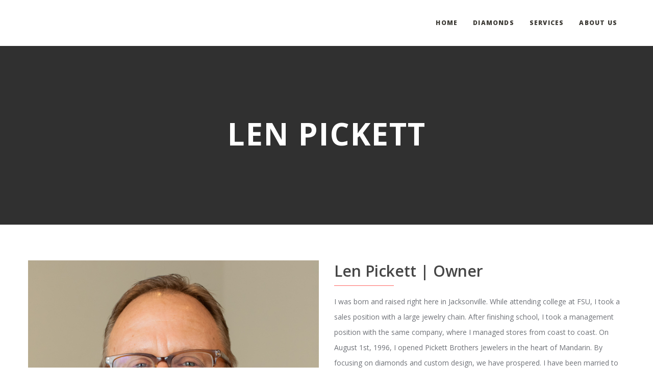

--- FILE ---
content_type: text/css
request_url: https://www.pickettbrothersjewelers.com/wp-content/themes/osmosis/css/woocommerce.css?ver=4.1.1
body_size: 12251
content:
.clear{clear:both}

.nobr{white-space:nowrap}

@font-face{font-family:'star';src:url('../fonts/star.eot');src:url('../fonts/star.eot?#iefix') format('embedded-opentype'), url('../fonts/star.woff') format('woff'), url('../fonts/star.ttf') format('truetype'), url('../fonts/star.svg#star') format('svg');font-weight:normal;font-style:normal}@font-face{font-family:'WooCommerce';src:url('../fonts/WooCommerce.eot');src:url('../fonts/WooCommerce.eot?#iefix') format('embedded-opentype'), url('../fonts/WooCommerce.woff') format('woff'), url('../fonts/WooCommerce.ttf') format('truetype'), url('../fonts/WooCommerce.svg#WooCommerce') format('svg');font-weight:normal;font-style:normal}



p.demo_store{position:fixed;top:0;left:0;right:0;margin:0;width:100%;font-size:1em;padding:.5em 0;text-align:center;background:#ad74a2;background:-webkit-gradient(linear,left top,left bottom,from(#ad74a2),to(#96588a));background:-webkit-linear-gradient(#ad74a2,#96588a);background:-moz-linear-gradient(center top,#ad74a2 0%,#96588a 100%);background:-moz-gradient(center top,#ad74a2 0%,#96588a 100%);border:1px solid #96588a;color:#ffffff;z-index:99998;box-shadow:inset 0 0 0 3px rgba(255,255,255,0.2);-webkit-box-shadow:inset 0 0 0 3px rgba(255,255,255,0.2)}

.admin-bar p.demo_store{top:28px}

.wc-forward:after,
.wc-forward a:after {

}

.wc-backward:before,
.wc-backward a:before {

}

.woocommerce .woocommerce-message,
.woocommerce .woocommerce-error,
.woocommerce .woocommerce-info,
.woocommerce-page .woocommerce-message,
.woocommerce-page .woocommerce-error,
.woocommerce-page .woocommerce-info{
	padding: 20px 40px 20px 60px;
	border: 1px solid;
	display: inline-block;
	width: 100%;
	margin-bottom: 30px;
	position: relative;
}

.woocommerce .woocommerce-message:before,
.woocommerce .woocommerce-message:after,
.woocommerce .woocommerce-error:before,
.woocommerce .woocommerce-error:after,
.woocommerce .woocommerce-info:before,
.woocommerce .woocommerce-info:after,
.woocommerce-page .woocommerce-message:before,
.woocommerce-page .woocommerce-message:after,
.woocommerce-page .woocommerce-error:before,
.woocommerce-page .woocommerce-error:after,
.woocommerce-page .woocommerce-info:before,
.woocommerce-page .woocommerce-info:after{
	content: " ";
}

.woocommerce .woocommerce-message:after,
.woocommerce .woocommerce-error:after,
.woocommerce .woocommerce-info:after,
.woocommerce-page .woocommerce-message:after,
.woocommerce-page .woocommerce-error:after,
.woocommerce-page .woocommerce-info:after{clear:both}

.woocommerce .woocommerce-message:before,
.woocommerce .woocommerce-error:before,
.woocommerce .woocommerce-info:before,
.woocommerce-page .woocommerce-message:before,
.woocommerce-page .woocommerce-error:before,
.woocommerce-page .woocommerce-info:before {
	position: absolute;
	top: 50%;
	left: 20px;
	font-size: 1.5em;
	-webkit-transform: translate(0, -50%);
	transform: translate(0, -50%);
}

.woocommerce .woocommerce-message .button,
.woocommerce .woocommerce-error .button,
.woocommerce .woocommerce-info .button,
.woocommerce-page .woocommerce-message .button,
.woocommerce-page .woocommerce-error .button,
.woocommerce-page .woocommerce-info .button {
	float:right;
	background-color: #000000 !important;
	border-color: #000000;
	color: #fff;
}

.woocommerce .woocommerce-message .button:hover,
.woocommerce .woocommerce-error .button:hover,
.woocommerce .woocommerce-info .button:hover,
.woocommerce-page .woocommerce-message .button:hover,
.woocommerce-page .woocommerce-error .button:hover,
.woocommerce-page .woocommerce-info .button:hover {
	background-color: #1a1a1a !important;
	border-color: #1a1a1a;
	color: #fff;
}

.woocommerce .woocommerce-message li,
.woocommerce .woocommerce-error li,
.woocommerce .woocommerce-info li,
.woocommerce-page .woocommerce-message li,
.woocommerce-page .woocommerce-error li,
.woocommerce-page .woocommerce-info li {
	list-style:none outside !important;
	padding-left:0 !important;
	margin-left:0 !important
}

.woocommerce .woocommerce-message,
.woocommerce-page .woocommerce-message,
.woocommerce .woocommerce-info.woocommerce-Message {
	border-color: rgba(0,0,0,0.1);
}

.woocommerce .woocommerce-message:before,
.woocommerce-page .woocommerce-message:before{
	content:"\f00c";
	font-family: FontAwesome;
	color: rgba(0,0,0,0.2);
}

.woocommerce .woocommerce-info:not(.woocommerce-Message),
.woocommerce-page .woocommerce-info:not(.woocommerce-Message) {
	background-color: #000000;
	border: none;
	color: #ffffff;
}

.woocommerce .woocommerce-info .showcoupon,
.woocommerce-page .woocommerce-info .showcoupon {
	margin-left: 10px;
}

.woocommerce .woocommerce-info:before,
.woocommerce-page .woocommerce-info:before{
	content:"\f129";
	font-family: FontAwesome;
}

.woocommerce .woocommerce-error,
.woocommerce-page .woocommerce-error{
	background-color: #FAB9B6;
	color: #B63A35;
	margin-left: 0;
}

.woocommerce .woocommerce-error:before,
.woocommerce-page .woocommerce-error:before{
	content:"\f00d";
	font-family: FontAwesome;
}

.woocommerce small.note,
.woocommerce-page small.note{display:block;color:#777777;font-size:11px;line-height:21px;margin-top:10px}

.woocommerce .woocommerce-breadcrumb,
.woocommerce-page .woocommerce-breadcrumb{*zoom:1;margin:0 0 1em;padding:0;font-size:0.92em;color:#777777}

.woocommerce .woocommerce-breadcrumb:before,
.woocommerce .woocommerce-breadcrumb:after,
.woocommerce-page .woocommerce-breadcrumb:before,
.woocommerce-page .woocommerce-breadcrumb:after{content:" ";display:table}

.woocommerce .woocommerce-breadcrumb:after,
.woocommerce-page .woocommerce-breadcrumb:after{clear:both}

.woocommerce .woocommerce-breadcrumb a,
.woocommerce-page .woocommerce-breadcrumb a{color:#777777}

.woocommerce div.product,
.woocommerce #content div.product,
.woocommerce-page div.product,
.woocommerce-page #content div.product{margin-bottom:0;position:relative}

.single-product #grve-main-content,
.tax-product_tag #grve-main-content,
.tax-product_cat #grve-main-content {
	padding-top: 70px;
}
.single-product #grve-main-content.grve-default-title,
.tax-product_tag #grve-main-content.grve-default-title,
.tax-product_cat #grve-main-content.grve-default-title,
.single-product #grve-main-content.grve-simple-style-no-padding,
.tax-product_tag #grve-main-content.grve-simple-style-no-padding,
.tax-product_cat #grve-main-content.grve-simple-style-no-padding {
	padding-top: 0px;
}
.single-product #grve-main-content.grve-default-title .product_title {
	display: none;
}
.single-product #grve-main-content.grve-default-title .product p.price{
	margin-top: 0px;
}

.woocommerce div.product .product_title,
.woocommerce #content div.product .product_title,
.woocommerce-page div.product .product_title,
.woocommerce-page #content div.product .product_title{clear:none;margin-top:0;padding:0}

.woocommerce div.product span.price,
.woocommerce div.product p.price,
.woocommerce #content div.product span.price,
.woocommerce #content div.product p.price,
.woocommerce-page div.product span.price,
.woocommerce-page div.product p.price,
.woocommerce-page #content div.product span.price,
.woocommerce-page #content div.product p.price {

}

.woocommerce-page .product p.price {
	margin-top: 1.278em;
	margin-bottom: 1.278em;
}

.woocommerce-page .single_variation {
	margin-bottom: 1.278em;
}

.woocommerce div.product span.price ins,
.woocommerce div.product p.price ins,
.woocommerce #content div.product span.price ins,
.woocommerce #content div.product p.price ins,
.woocommerce-page div.product span.price ins,
.woocommerce-page div.product p.price ins,
.woocommerce-page #content div.product span.price ins,
.woocommerce-page #content div.product p.price ins {
	background: inherit;
	text-decoration: none;
}

.woocommerce div.product span.price del,
.woocommerce div.product p.price del,
.woocommerce #content div.product span.price del,
.woocommerce #content div.product p.price del,
.woocommerce-page div.product span.price del,
.woocommerce-page div.product p.price del,
.woocommerce-page #content div.product span.price del,
.woocommerce-page #content div.product p.price del {
	font-size: 0.67em;
	opacity: 0.6;
}

.woocommerce div.product p.stock,
.woocommerce #content div.product p.stock,
.woocommerce-page div.product p.stock,
.woocommerce-page #content div.product p.stock{font-size:0.92em}

.woocommerce div.product .stock,
.woocommerce #content div.product .stock,
.woocommerce-page div.product .stock,
.woocommerce-page #content div.product .stock{color:#85ad74}

.woocommerce div.product .out-of-stock,
.woocommerce #content div.product .out-of-stock,
.woocommerce-page div.product .out-of-stock,
.woocommerce-page #content div.product .out-of-stock{color:red}

.woocommerce div.product div.images,
.woocommerce #content div.product div.images,
.woocommerce-page div.product div.images,
.woocommerce-page #content div.product div.images{margin-bottom:2em}

.woocommerce div.product div.images img,
.woocommerce #content div.product div.images img,
.woocommerce-page div.product div.images img,
.woocommerce-page #content div.product div.images img{
	display:block;
 	width:100%;
	height:auto;
	-webkit-transition:all ease-in-out .2s;
	-moz-transition:all ease-in-out .2s;
	-o-transition:all ease-in-out .2s;
	transition:all ease-in-out .2s;
}

.woocommerce div.product div.images div.thumbnails,
.woocommerce #content div.product div.images div.thumbnails,
.woocommerce-page div.product div.images div.thumbnails,
.woocommerce-page #content div.product div.images div.thumbnails{

}

.woocommerce div.product div.summary,
.woocommerce #content div.product div.summary,
.woocommerce-page div.product div.summary,
.woocommerce-page #content div.product div.summary{margin-bottom:2em}

.woocommerce div.product div.social,
.woocommerce #content div.product div.social,
.woocommerce-page div.product div.social,
.woocommerce-page #content div.product div.social{text-align:right;margin:0 0 1em}

.woocommerce div.product div.social span,
.woocommerce #content div.product div.social span,
.woocommerce-page div.product div.social span,
.woocommerce-page #content div.product div.social span{
	margin:0 0 0 2px;
}

.woocommerce div.product div.social span span,
.woocommerce #content div.product div.social span span,
.woocommerce-page div.product div.social span span,
.woocommerce-page #content div.product div.social span span{margin:0}

.woocommerce div.product div.social span .stButton .chicklets,
.woocommerce #content div.product div.social span .stButton .chicklets,
.woocommerce-page div.product div.social span .stButton .chicklets,
.woocommerce-page #content div.product div.social span .stButton .chicklets{padding-left:16px;width:0}

.woocommerce div.product div.social iframe,
.woocommerce #content div.product div.social iframe,
.woocommerce-page div.product div.social iframe,
.woocommerce-page #content div.product div.social iframe{float:left;margin-top:3px}

.woocommerce div.product .woocommerce-tabs ul.tabs,
.woocommerce #content div.product .woocommerce-tabs ul.tabs,
.woocommerce-page div.product .woocommerce-tabs ul.tabs,
.woocommerce-page #content div.product .woocommerce-tabs ul.tabs{
	list-style:none;
	margin: 60px 0 0 0;
	padding: 20px 0;
	overflow:hidden;
	display: inline-block;
	width: 100%;
	text-align: center;
	border-top: 1px solid;
}

.woocommerce #content div.product .woocommerce-tabs,
.woocommerce div.product .woocommerce-tabs,
.woocommerce-page #content div.product .woocommerce-tabs,
.woocommerce-page div.product .woocommerce-tabs {
	border-bottom: 1px solid;
	padding-bottom: 60px;
}

.woocommerce div.product .woocommerce-tabs ul.tabs li,
.woocommerce #content div.product .woocommerce-tabs ul.tabs li,
.woocommerce-page div.product .woocommerce-tabs ul.tabs li,
.woocommerce-page #content div.product .woocommerce-tabs ul.tabs li{
	cursor: pointer;
	display: inline-block;
	margin-right: 1px;
	transition: all 0.2s linear;
	-webkit-transition: all 0.2s linear;
	-o-transition: all 0.2s linear;
	-moz-transition: all 0.2s linear;
	-webkit-user-select: none;
	-khtml-user-select: none;
	-moz-user-select: -moz-none;
	-o-user-select: none;
	user-select: none;
}

.woocommerce div.product .woocommerce-tabs ul.tabs li a,
.woocommerce #content div.product .woocommerce-tabs ul.tabs li a,
.woocommerce-page div.product .woocommerce-tabs ul.tabs li a,
.woocommerce-page #content div.product .woocommerce-tabs ul.tabs li a {
	display:inline-block;
	padding: 0 10px;
	text-transform: uppercase !important;
	text-decoration:none;
	line-height: 3.500em;
}

.woocommerce div.product .woocommerce-tabs ul.tabs li a:hover,
.woocommerce #content div.product .woocommerce-tabs ul.tabs li a:hover,
.woocommerce-page div.product .woocommerce-tabs ul.tabs li a:hover,
.woocommerce-page #content div.product .woocommerce-tabs ul.tabs li a:hover{
	text-decoration:none;
}

.woocommerce div.product .woocommerce-tabs ul.tabs li.active,
.woocommerce #content div.product .woocommerce-tabs ul.tabs li.active,
.woocommerce-page div.product .woocommerce-tabs ul.tabs li.active,
.woocommerce-page #content div.product .woocommerce-tabs ul.tabs li.active{

}

.woocommerce div.product .woocommerce-tabs ul.tabs li.active a,
.woocommerce #content div.product .woocommerce-tabs ul.tabs li.active a,
.woocommerce-page div.product .woocommerce-tabs ul.tabs li.active a,
.woocommerce-page #content div.product .woocommerce-tabs ul.tabs li.active a {
/*	color: #ffffff !important;*/
}

.woocommerce div.product .woocommerce-tabs ul.tabs li.active:before,
.woocommerce #content div.product .woocommerce-tabs ul.tabs li.active:before,
.woocommerce-page div.product .woocommerce-tabs ul.tabs li.active:before,
.woocommerce-page #content div.product .woocommerce-tabs ul.tabs li.active:before{box-shadow:2px 2px 0 #ffffff}

.woocommerce div.product .woocommerce-tabs ul.tabs li.active:after,
.woocommerce #content div.product .woocommerce-tabs ul.tabs li.active:after,
.woocommerce-page div.product .woocommerce-tabs ul.tabs li.active:after,
.woocommerce-page #content div.product .woocommerce-tabs ul.tabs li.active:after{box-shadow:-2px 2px 0 #ffffff}

.woocommerce div.product .woocommerce-tabs ul.tabs li:before,
.woocommerce div.product .woocommerce-tabs ul.tabs li:after,
.woocommerce #content div.product .woocommerce-tabs ul.tabs li:before,
.woocommerce #content div.product .woocommerce-tabs ul.tabs li:after,
.woocommerce-page div.product .woocommerce-tabs ul.tabs li:before,
.woocommerce-page div.product .woocommerce-tabs ul.tabs li:after,
.woocommerce-page #content div.product .woocommerce-tabs ul.tabs li:before,
.woocommerce-page #content div.product .woocommerce-tabs ul.tabs li:after{

}

.woocommerce div.product .woocommerce-tabs ul.tabs li:before,
.woocommerce #content div.product .woocommerce-tabs ul.tabs li:before,
.woocommerce-page div.product .woocommerce-tabs ul.tabs li:before,
.woocommerce-page #content div.product .woocommerce-tabs ul.tabs li:before{

}

.woocommerce div.product .woocommerce-tabs ul.tabs li:after,
.woocommerce #content div.product .woocommerce-tabs ul.tabs li:after,
.woocommerce-page div.product .woocommerce-tabs ul.tabs li:after,
.woocommerce-page #content div.product .woocommerce-tabs ul.tabs li:after{right:-6px;-webkit-border-bottom-left-radius:4px;-moz-border-bottom-left-radius:4px;border-bottom-left-radius:4px;border-width:0 0 1px 1px;box-shadow:-2px 2px 0 #dfdbdf}

.woocommerce div.product .woocommerce-tabs ul.tabs:before,
.woocommerce #content div.product .woocommerce-tabs ul.tabs:before,
.woocommerce-page div.product .woocommerce-tabs ul.tabs:before,
.woocommerce-page #content div.product .woocommerce-tabs ul.tabs:before{

}

.woocommerce div.product .woocommerce-tabs .panel,
.woocommerce #content div.product .woocommerce-tabs .panel,
.woocommerce-page div.product .woocommerce-tabs .panel,
.woocommerce-page #content div.product .woocommerce-tabs .panel{
	margin:0 0 2em;
	padding: 0 15%;
}

.woocommerce div.product .woocommerce-tabs .panel#tab-description ,
.woocommerce #content div.product .woocommerce-tabs .panel#tab-description ,
.woocommerce-page div.product .woocommerce-tabs .pane#tab-description ,
.woocommerce-page #content div.product .woocommerce-tabs .panel#tab-description {
	margin:0 0 2em;
	padding: 0;
}

.woocommerce div.product p.cart,
.woocommerce #content div.product p.cart,
.woocommerce-page div.product p.cart,
.woocommerce-page #content div.product p.cart{margin-bottom:2em;*zoom:1}

.woocommerce div.product p.cart:before,
.woocommerce div.product p.cart:after,
.woocommerce #content div.product p.cart:before,
.woocommerce #content div.product p.cart:after,
.woocommerce-page div.product p.cart:before,
.woocommerce-page div.product p.cart:after,
.woocommerce-page #content div.product p.cart:before,
.woocommerce-page #content div.product p.cart:after{content:" ";display:table}

.woocommerce div.product p.cart:after,
.woocommerce #content div.product p.cart:after,
.woocommerce-page div.product p.cart:after,
.woocommerce-page #content div.product p.cart:after{clear:both}

.woocommerce div.product form.cart,
.woocommerce #content div.product form.cart,
.woocommerce-page div.product form.cart,
.woocommerce-page #content div.product form.cart{
	margin-bottom:38px;
	*zoom:1;
}

.woocommerce div.product form.cart:before,
.woocommerce div.product form.cart:after,
.woocommerce #content div.product form.cart:before,
.woocommerce #content div.product form.cart:after,
.woocommerce-page div.product form.cart:before,
.woocommerce-page div.product form.cart:after,
.woocommerce-page #content div.product form.cart:before,
.woocommerce-page #content div.product form.cart:after{content:" ";display:table}

.woocommerce div.product form.cart:after,
.woocommerce #content div.product form.cart:after,
.woocommerce-page div.product form.cart:after,
.woocommerce-page #content div.product form.cart:after{clear:both}

.woocommerce div.product form.cart div.quantity,
.woocommerce #content div.product form.cart div.quantity,
.woocommerce-page div.product form.cart div.quantity,
.woocommerce-page #content div.product form.cart div.quantity{float:left;margin:0 4px 0 0}

.woocommerce div.product form.cart table,
.woocommerce #content div.product form.cart table,
.woocommerce-page div.product form.cart table,
.woocommerce-page #content div.product form.cart table{
	border: none;
}

.woocommerce div.product form.cart table td,
.woocommerce #content div.product form.cart table td,
.woocommerce-page div.product form.cart table td,
.woocommerce-page #content div.product form.cart table td{padding-left:0}

.woocommerce div.product form.cart table div.quantity,
.woocommerce #content div.product form.cart table div.quantity,
.woocommerce-page div.product form.cart table div.quantity,
.woocommerce-page #content div.product form.cart table div.quantity{float:none;margin:0}

.woocommerce div.product form.cart table small.stock,
.woocommerce #content div.product form.cart table small.stock,
.woocommerce-page div.product form.cart table small.stock,
.woocommerce-page #content div.product form.cart table small.stock{display:block;float:none}

.woocommerce div.product form.cart .variations,
.woocommerce #content div.product form.cart .variations,
.woocommerce-page div.product form.cart .variations,
.woocommerce-page #content div.product form.cart .variations{
	margin-bottom: 30px;
}

.woocommerce div.product form.cart .variations label,
.woocommerce #content div.product form.cart .variations label,
.woocommerce-page div.product form.cart .variations label,
.woocommerce-page #content div.product form.cart .variations label{

}

.woocommerce div.product form.cart .variations select,
.woocommerce #content div.product form.cart .variations select,
.woocommerce-page div.product form.cart .variations select,
.woocommerce-page #content div.product form.cart .variations select {
	width: 50%;
	float: left;
}

.woocommerce div.product form.cart .variations .reset_variations,
.woocommerce #content div.product form.cart .variations .reset_variations,
.woocommerce-page div.product form.cart .variations .reset_variations,
.woocommerce-page #content div.product form.cart .variations .reset_variations {
	float: left;
	line-height: 37px;
	padding-left: 20px;
}

.woocommerce div.product form.cart .variations td.label,
.woocommerce #content div.product form.cart .variations td.label,
.woocommerce-page div.product form.cart .variations td.label,
.woocommerce-page #content div.product form.cart .variations td.label{
	padding-right: 20px;
	text-align: left;
}

.woocommerce div.product form.cart .variations td,
.woocommerce #content div.product form.cart .variations td,
.woocommerce-page div.product form.cart .variations td,
.woocommerce-page #content div.product form.cart .variations td {
	vertical-align: middle;
	border: none;
}

.woocommerce div.product form.cart .variations tr,
.woocommerce #content div.product form.cart .variations tr,
.woocommerce-page div.product form.cart .variations tr,
.woocommerce-page #content div.product form.cart .variations tr {
	border: none;
}

.woocommerce div.product form.cart .button,
.woocommerce #content div.product form.cart .button,
.woocommerce-page div.product form.cart .button,
.woocommerce-page #content div.product form.cart .button{vertical-align:middle;float:left}

.woocommerce div.product form.cart .group_table td.label,
.woocommerce #content div.product form.cart .group_table td.label,
.woocommerce-page div.product form.cart .group_table td.label,
.woocommerce-page #content div.product form.cart .group_table td.label{padding-right:1em;padding-left:1em}

.woocommerce div.product form.cart .group_table td,
.woocommerce #content div.product form.cart .group_table td,
.woocommerce-page div.product form.cart .group_table td,
.woocommerce-page #content div.product form.cart .group_table td{vertical-align:top;padding-bottom:.5em}

.woocommerce span.onsale,
.woocommerce-page span.onsale {
	left: 0px;
	position:absolute;
	text-align:center;
	padding: 0 15px;
}

.woocommerce .products ul,
.woocommerce ul.products,
.woocommerce-page .products ul,
.woocommerce-page ul.products {
	margin: 0 -15px;
	padding: 0;
	list-style: none outside;
	clear: both;
	*zoom: 1;
}

.woocommerce .products ul:before,
.woocommerce .products ul:after,
.woocommerce ul.products:before,
.woocommerce ul.products:after,
.woocommerce-page .products ul:before,
.woocommerce-page .products ul:after,
.woocommerce-page ul.products:before,
.woocommerce-page ul.products:after{content:" ";display:table}

.woocommerce .products ul:after,
.woocommerce ul.products:after,
.woocommerce-page .products ul:after,
.woocommerce-page ul.products:after{clear:both}

.woocommerce .products ul li,
.woocommerce ul.products li,
.woocommerce-page .products ul li,
.woocommerce-page ul.products li{list-style:none outside}

.woocommerce ul.products li.product .onsale,
.woocommerce-page ul.products li.product .onsale{
	top: 0;
	left: 50%;
	z-index: 3;
	-webkit-transform: translate(-50%, 0);
	transform: translate(-50%, 0);
}

.woocommerce ul.products li.product h3,
.woocommerce-page ul.products li.product h3{padding:.5em 0;margin:0;font-size:1em}

.woocommerce ul.products li.product a,
.woocommerce-page ul.products li.product a{
	text-decoration:none;
	display: block;
}

.woocommerce ul.products li.product a img,
.woocommerce-page ul.products li.product a img{
	width: 100%;
	height: auto;
	display: block;
	-webkit-transition: all ease-in-out .2s;
	-moz-transition: all ease-in-out .2s;
	-o-transition: all ease-in-out .2s;
	transition: all ease-in-out .2s;
}

.woocommerce ul.products li.product .grve-product-item.hover a img,
.woocommerce-page ul.products li.product .grve-product-item.hover a img:hover {
	opacity: 0.6;
}


.woocommerce ul.products li.product a:hover img,
.woocommerce-page ul.products li.product a:hover img{

}

.woocommerce ul.products li.product strong,
.woocommerce-page ul.products li.product strong{display:block}

.woocommerce ul.products li.product .price,
.woocommerce-page ul.products li.product .price {
	display: block;
	margin-top: -3px;
}

.woocommerce ul.products li.product .price del,
.woocommerce-page ul.products li.product .price del{
	opacity: 0.6;
}

.woocommerce ul.products li.product .price ins,
.woocommerce-page ul.products li.product .price ins {
	background: none;
	text-decoration: none;
}

.woocommerce ul.products li.product .price .from,
.woocommerce-page ul.products li.product .price .from{font-size:inherit;margin:-2px 0 0 0;text-transform:uppercase;color:rgba(145,145,145,0.5)}

.woocommerce .woocommerce-result-count,
.woocommerce-page .woocommerce-result-count {
	margin: 0px 0 40px 0;
	line-height: 49px;
}

.woocommerce .woocommerce-ordering,
.woocommerce-page .woocommerce-ordering {
	margin: 0px 0 40px 0;
}

.woocommerce .woocommerce-ordering select,
.woocommerce-page .woocommerce-ordering select{vertical-align:top}


.woocommerce nav.woocommerce-pagination ul,
.woocommerce #content nav.woocommerce-pagination ul,
.woocommerce-page nav.woocommerce-pagination ul,
.woocommerce-page #content nav.woocommerce-pagination ul {
	display:inline-block;
	white-space:nowrap;
	padding:0;
	clear:both;
	border-right:0;
	margin:1px;
}

.woocommerce nav.woocommerce-pagination ul li:after,
.woocommerce #content nav.woocommerce-pagination ul li:after,
.woocommerce-page nav.woocommerce-pagination ul li:after,
.woocommerce-page #content nav.woocommerce-pagination ul li:after {
	content: '';
	margin: 0 26px;
	border-right: 1px solid;
	opacity: 0.4;
}

.woocommerce nav.woocommerce-pagination ul li:last-child:after,
.woocommerce #content nav.woocommerce-pagination ul li:last-child:after,
.woocommerce-page nav.woocommerce-pagination ul li:last-child:after,
.woocommerce-page #content nav.woocommerce-pagination ul li:last-child:after {
	display: none;
}

.woocommerce nav.woocommerce-pagination ul li a,
.woocommerce nav.woocommerce-pagination ul li span,
.woocommerce #content nav.woocommerce-pagination ul li a,
.woocommerce #content nav.woocommerce-pagination ul li span,
.woocommerce-page nav.woocommerce-pagination ul li a,
.woocommerce-page nav.woocommerce-pagination ul li span,
.woocommerce-page #content nav.woocommerce-pagination ul li a,
.woocommerce-page #content nav.woocommerce-pagination ul li span {

}

.woocommerce nav.woocommerce-pagination ul li span.current,
.woocommerce nav.woocommerce-pagination ul li a:hover,
.woocommerce nav.woocommerce-pagination ul li a:focus,
.woocommerce #content nav.woocommerce-pagination ul li span.current,
.woocommerce #content nav.woocommerce-pagination ul li a:hover,
.woocommerce #content nav.woocommerce-pagination ul li a:focus,
.woocommerce-page nav.woocommerce-pagination ul li span.current,
.woocommerce-page nav.woocommerce-pagination ul li a:hover,
.woocommerce-page nav.woocommerce-pagination ul li a:focus,
.woocommerce-page #content nav.woocommerce-pagination ul li span.current,
.woocommerce-page #content nav.woocommerce-pagination ul li a:hover,
.woocommerce-page #content nav.woocommerce-pagination ul li a:focus {

}

.woocommerce a.button,
.woocommerce button.button,
.woocommerce input.button,
.woocommerce #respond input#submit,
.woocommerce #content input.button,
.woocommerce-page a.button,
.woocommerce-page button.button,
.woocommerce-page input.button,
.woocommerce-page #respond input#submit,
.woocommerce-page #content input.button,
#grve-shop-modal a.button {
	padding: 0 1.692em !important;
	margin: 0px;
	display: inline-block;
	border: none;
	cursor: pointer;
	text-transform: uppercase;
	letter-spacing: 0.300em;
	line-height: 32px;
	-webkit-transition: all 0.2s ease;
	-moz-transition: all 0.2s ease;
	-o-transition: all 0.2s ease;
	-ms-transition: all 0.2s ease;
	transition: all 0.2s ease;
}

.woocommerce a.button.loading,
.woocommerce button.button.loading,
.woocommerce input.button.loading,
.woocommerce #respond input#submit.loading,
.woocommerce #content input.button.loading,
.woocommerce-page a.button.loading,
.woocommerce-page button.button.loading,
.woocommerce-page input.button.loading,
.woocommerce-page #respond input#submit.loading,
.woocommerce-page #content input.button.loading{
	color:#777777;
	border:1px solid #f7f6f7;
}

.woocommerce a.button.loading:before,
.woocommerce button.button.loading:before,
.woocommerce input.button.loading:before,
.woocommerce #respond input#submit.loading:before,
.woocommerce #content input.button.loading:before,
.woocommerce-page a.button.loading:before,
.woocommerce-page button.button.loading:before,
.woocommerce-page input.button.loading:before,
.woocommerce-page #respond input#submit.loading:before,
.woocommerce-page #content input.button.loading:before{
	content:"";
	position:absolute;
	top:0;
	right:0;
	left:0;
	bottom:0;
	background:url(../images/ajax-loader.gif) center no-repeat rgba(255,255,255,0.65);
}

.woocommerce a.button.added:before,
.woocommerce button.button.added:before,
.woocommerce input.button.added:before,
.woocommerce #respond input#submit.added:before,
.woocommerce #content input.button.added:before,
.woocommerce-page a.button.added:before,
.woocommerce-page button.button.added:before,
.woocommerce-page input.button.added:before,
.woocommerce-page #respond input#submit.added:before,
.woocommerce-page #content input.button.added:before{position:absolute;height:16px;width:16px;top:0.35em;right:-26px;text-indent:0;font-family:'WooCommerce';content:"\e017";text-rendering: auto;}

.woocommerce a.button:active,
.woocommerce button.button:active,
.woocommerce input.button:active,
.woocommerce #respond input#submit:active,
.woocommerce #content input.button:active,
.woocommerce-page a.button:active,
.woocommerce-page button.button:active,
.woocommerce-page input.button:active,
.woocommerce-page #respond input#submit:active,
.woocommerce-page #content input.button:active{
	top: 1px;
}

.woocommerce a.button.alt,
.woocommerce button.button.alt,
.woocommerce input.button.alt,
.woocommerce #respond input#submit.alt,
.woocommerce #content input.button.alt,
.woocommerce-page a.button.alt,
.woocommerce-page button.button.alt,
.woocommerce-page input.button.alt,
.woocommerce-page #respond input#submit.alt,
.woocommerce-page #content input.button.alt{

}

.woocommerce a.button.alt:hover,
.woocommerce button.button.alt:hover,
.woocommerce input.button.alt:hover,
.woocommerce #respond input#submit.alt:hover,
.woocommerce #content input.button.alt:hover,
.woocommerce-page a.button.alt:hover,
.woocommerce-page button.button.alt:hover,
.woocommerce-page input.button.alt:hover,
.woocommerce-page #respond input#submit.alt:hover,
.woocommerce-page #content input.button.alt:hover{

}

.woocommerce a.button:disabled,
.woocommerce a.button.disabled,
.woocommerce button.button:disabled,
.woocommerce button.button.disabled,
.woocommerce input.button:disabled,
.woocommerce input.button.disabled,
.woocommerce #respond input#submit:disabled,
.woocommerce #respond input#submit.disabled,
.woocommerce #content input.button:disabled,
.woocommerce #content input.button.disabled,
.woocommerce-page a.button:disabled,
.woocommerce-page a.button.disabled,
.woocommerce-page button.button:disabled,
.woocommerce-page button.button.disabled,
.woocommerce-page input.button:disabled,
.woocommerce-page input.button.disabled,
.woocommerce-page #respond input#submit:disabled,
.woocommerce-page #respond input#submit.disabled,
.woocommerce-page #content input.button:disabled,
.woocommerce-page #content input.button.disabled{
	color: #aaaaaa;
	border: 1px solid #dfdbdf;
	background: #f7f6f7;
	-webkit-box-shadow: none;
	-moz-box-shadow: none;
	box-shadow: none;
	cursor: not-allowed;
}

.woocommerce a.button:disabled:active,
.woocommerce a.button.disabled:active,
.woocommerce button.button:disabled:active,
.woocommerce button.button.disabled:active,
.woocommerce input.button:disabled:active,
.woocommerce input.button.disabled:active,
.woocommerce #respond input#submit:disabled:active,
.woocommerce #respond input#submit.disabled:active,
.woocommerce #content input.button:disabled:active,
.woocommerce #content input.button.disabled:active,
.woocommerce-page a.button:disabled:active,
.woocommerce-page a.button.disabled:active,
.woocommerce-page button.button:disabled:active,
.woocommerce-page button.button.disabled:active,
.woocommerce-page input.button:disabled:active,
.woocommerce-page input.button.disabled:active,
.woocommerce-page #respond input#submit:disabled:active,
.woocommerce-page #respond input#submit.disabled:active,
.woocommerce-page #content input.button:disabled:active,
.woocommerce-page #content input.button.disabled:active{
	top: 0;
}

.woocommerce .cart .button,
.woocommerce .cart input.button,
.woocommerce-page .cart .button,
.woocommerce-page .cart input.button{
	float:none;
	padding: 0 1.692em !important;
	line-height: 32px;
}

.woocommerce a.added_to_cart,
.woocommerce-page a.added_to_cart{padding-top:.5em;white-space:nowrap;display:inline-block}

.woocommerce .quantity,
.woocommerce #content .quantity,
.woocommerce-page .quantity,
.woocommerce-page #content .quantity{
	position: relative;
	margin: 0 auto;
	overflow: hidden;
	zoom: 1;
	min-width: 120px;
}

.woocommerce .quantity input.qty,
.woocommerce #content .quantity input.qty,
.woocommerce-page .quantity input.qty,
.woocommerce-page #content .quantity input.qty{
	width: 40px;
	height: 32px;
	padding: 0 !important;
	text-align: center;
	border: 1px solid;
	float: left;
}

.woocommerce .product-quantity .quantity input.qty,
.woocommerce #content .product-quantity .quantity input.qty,
.woocommerce-page .product-quantity .quantity input.qty,
.woocommerce-page #content .product-quantity .quantity input.qty{
	float: none;
}

.woocommerce .quantity noindex:-o-prefocus,
.woocommerce .quantity input[type=number],
.woocommerce #content .quantity noindex:-o-prefocus,
.woocommerce #content .quantity input[type=number],
.woocommerce-page .quantity noindex:-o-prefocus,
.woocommerce-page .quantity input[type=number],
.woocommerce-page #content .quantity noindex:-o-prefocus,
.woocommerce-page #content .quantity input[type=number]{padding-right:1.2em}

.woocommerce .quantity .plus:hover,
.woocommerce .quantity .minus:hover,
.woocommerce #content .quantity .plus:hover,
.woocommerce #content .quantity .minus:hover,
.woocommerce-page .quantity .plus:hover,
.woocommerce-page .quantity .minus:hover,
.woocommerce-page #content .quantity .plus:hover,
.woocommerce-page #content .quantity .minus:hover{

}

.woocommerce .quantity .plus,
.woocommerce #content .quantity .plus,
.woocommerce-page .quantity .plus,
.woocommerce-page #content .quantity .plus{
	float: left;
}

.woocommerce .product-quantity .quantity .plus,
.woocommerce #content .product-quantity .quantity .plus,
.woocommerce-page .product-quantity .quantity .plus,
.woocommerce-page #content .product-quantity .quantity .plus{
	float: none;
}

.woocommerce .quantity .minus,
.woocommerce #content .quantity .minus,
.woocommerce-page .quantity .minus,
.woocommerce-page #content .quantity .minus{
	float: left;
}

.woocommerce .product-quantity .quantity .minus,
.woocommerce #content .product-quantity .quantity .minus,
.woocommerce-page .product-quantity .quantity .minus,
.woocommerce-page #content .product-quantity .quantity .minus{
	float: none;
}

/* Woo Buttons & Inputs
============================================================================= */
.woocommerce .quantity .qty {
    width: 50px !important;
    margin-bottom: 0 !important;
}

.woocommerce div.product form.cart div.quantity {
    float: left;
    margin: 0 30px 0 0;
	position: relative;
}

/* Quantity Buttons */
.woocommerce .quantity .grve-qty-btn {
	border: 1px solid;
	border-color: inherit;
	background-color: transparent;
	width: 32px;
	height: 32px;
	color: inherit;
	position: relative;
	display: inline-block;
	vertical-align: top;
	z-index: 3;
	cursor: pointer;
	outline: none;
	padding: 0;
	font-size: 11px !important;
	font-family: Verdana !important;
	font-weight: normal !important;
	-webkit-transition : all .3s;
	-moz-transition    : all .3s;
	-ms-transition     : all .3s;
	-o-transition      : all .3s;
	transition         : all .3s;
}
.woocommerce .quantity .grve-qty-btn.plus {
	border-left: none;
}
.woocommerce .quantity .grve-qty-btn.minus {
	border-right: none;
}

.woocommerce .coupon input#coupon_code,
.woocommerce-page .coupon input#coupon_code {
	max-width: 145px;
	height: 32px;
	float: left;
	margin-right: 10px;
	padding: 10px;
}

.woocommerce .coupon input.button,
.woocommerce-page .coupon input.button {
	float: left;
}

.woocommerce #reviews h2 small,
.woocommerce-page #reviews h2 small{float:right;color:#777777;font-size:15px;line-height:21px;margin:10px 0 0 0}

.woocommerce #reviews h2 small a,
.woocommerce-page #reviews h2 small a{text-decoration:none;color:#777777}

.woocommerce #reviews h3,
.woocommerce-page #reviews h3{margin:0}

.woocommerce #reviews #respond,
.woocommerce-page #reviews #respond{margin:0;border:0;padding:0}

.woocommerce #reviews #comment,
.woocommerce-page #reviews #comment{height:75px}

.woocommerce #reviews #comments .add_review,
.woocommerce-page #reviews #comments .add_review{*zoom:1}

.woocommerce #reviews #comments .add_review:before,
.woocommerce #reviews #comments .add_review:after,
.woocommerce-page #reviews #comments .add_review:before,
.woocommerce-page #reviews #comments .add_review:after{content:" ";display:table}

.woocommerce #reviews #comments .add_review:after,
.woocommerce-page #reviews #comments .add_review:after{clear:both}

.woocommerce #reviews #comments h2,
.woocommerce-page #reviews #comments h2{clear:none}

.woocommerce #reviews #comments ol.commentlist,
.woocommerce-page #reviews #comments ol.commentlist{*zoom:1;margin:0;width:100%;background:none;list-style:none}

.woocommerce #reviews #comments ol.commentlist:before,
.woocommerce #reviews #comments ol.commentlist:after,
.woocommerce-page #reviews #comments ol.commentlist:before,
.woocommerce-page #reviews #comments ol.commentlist:after{content:" ";display:table}

.woocommerce #reviews #comments ol.commentlist:after,
.woocommerce-page #reviews #comments ol.commentlist:after{clear:both}

.woocommerce #reviews #comments ol.commentlist li,
.woocommerce-page #reviews #comments ol.commentlist li{padding:0;margin:0 0 20px;border:0;position:relative;background:0}

.woocommerce #reviews #comments ol.commentlist li .meta,
.woocommerce-page #reviews #comments ol.commentlist li .meta{color:#777777;font-size:0.75em}

.woocommerce #reviews #comments ol.commentlist li img.avatar,
.woocommerce-page #reviews #comments ol.commentlist li img.avatar {
	float:left;position:absolute;
	top:0;left:0;
	padding:3px;
	width:32px;
	height:auto;
	background:#f7f6f7;
	border:1px solid #f0eef0;
	margin:0;
	line-height:1;
}

.woocommerce #reviews #comments ol.commentlist li .comment-text,
.woocommerce-page #reviews #comments ol.commentlist li .comment-text {
	margin: 0 0 30px 50px;
	border: 1px solid #f0eef0;
	padding: 1em 1em 0;
	*zoom: 1;
}

.woocommerce #reviews #comments ol.commentlist li .comment-text:before,
.woocommerce #reviews #comments ol.commentlist li .comment-text:after,
.woocommerce-page #reviews #comments ol.commentlist li .comment-text:before,
.woocommerce-page #reviews #comments ol.commentlist li .comment-text:after{content:" ";display:table}

.woocommerce #reviews #comments ol.commentlist li .comment-text:after,
.woocommerce-page #reviews #comments ol.commentlist li .comment-text:after{clear:both}

.woocommerce #reviews #comments ol.commentlist li .comment-text p,
.woocommerce-page #reviews #comments ol.commentlist li .comment-text p{margin:0 0 1em}

.woocommerce #reviews #comments ol.commentlist li .comment-text p.meta,
.woocommerce-page #reviews #comments ol.commentlist li .comment-text p.meta{font-size:0.83em}

.woocommerce #reviews #comments ol.commentlist ul.children,
.woocommerce-page #reviews #comments ol.commentlist ul.children{list-style:none outside;margin:20px 0 0 50px}

.woocommerce #reviews #comments ol.commentlist ul.children .star-rating,
.woocommerce-page #reviews #comments ol.commentlist ul.children .star-rating{display:none}

.woocommerce #reviews #comments ol.commentlist #respond,
.woocommerce-page #reviews #comments ol.commentlist #respond{border:1px solid #f0eef0;-webkit-border-radius:4px;border-radius:4px;padding:1em 1em 0;margin:20px 0 0 50px}

.woocommerce #reviews #comments .commentlist > li:before,
.woocommerce-page #reviews #comments .commentlist > li:before{content:""}

.woocommerce .star-rating,
.woocommerce-page .star-rating{
	float: right;
	overflow: hidden;
	position: relative;
	height: 1em;
	line-height: 1em;
	font-size: 13px;
	width: 5.4em;
	font-family: 'star';
	-webkit-transition: all 0.2s ease;
	-moz-transition: all 0.2s ease;
	-o-transition: all 0.2s ease;
	-ms-transition: all 0.2s ease;
	transition: all 0.2s ease;
}

.woocommerce .star-rating:before,
.woocommerce-page .star-rating:before {
	content: "\53\53\53\53\53";
	float: left;
	top: 0;
	left: 0;
	position: absolute;
	opacity: 0.4;
}

.woocommerce .star-rating span,
.woocommerce-page .star-rating span{
	overflow: hidden;
	float: left;
	top: 0;
	left: 0;
	position: absolute;
	padding-top: 1.5em;
}

.woocommerce .star-rating span:before,
.woocommerce-page .star-rating span:before{content:"\53\53\53\53\53";top:0;position:absolute;left:0}

.woocommerce .woocommerce-product-rating,
.woocommerce-page .woocommerce-product-rating{
	line-height:2em;
	display:block;
	font-size: 13px;
}

.woocommerce .woocommerce-review-link {
	-webkit-transition: all ease-in-out .2s;
	-moz-transition: all ease-in-out .2s;
	-o-transition: all ease-in-out .2s;
	transition: all ease-in-out .2s;
}

.woocommerce .woocommerce-product-rating .star-rating,
.woocommerce-page .woocommerce-product-rating .star-rating{margin:.5em 4px 0 0;float:left}

.woocommerce .products .star-rating,
.woocommerce-page .products .star-rating{
	display:block;
	font-size: 13px;
	float:none;
	margin: 0 auto;
}

.woocommerce .products .star-rating + .grve-add-cart {
	margin-top: 10px;
	display: block;
}

.woocommerce .hreview-aggregate .star-rating,
.woocommerce-page .hreview-aggregate .star-rating{margin:10px 0 0 0}

.woocommerce #review_form #respond,
.woocommerce-page #review_form #respond{
	*zoom: 1;
	position: static;
	margin: 0;
	width:auto;
	padding: 0 0 0;
	background:transparent none;
	border: 0;
}

.woocommerce #review_form #respond .comment-form {
	margin: 0;
}

.woocommerce #review_form #respond:before,
.woocommerce #review_form #respond:after,
.woocommerce-page #review_form #respond:before,
.woocommerce-page #review_form #respond:after{
	content: " ";
	display: table;
}

.woocommerce #review_form #respond:after,
.woocommerce-page #review_form #respond:after{
	clear: both;
}

.woocommerce #review_form #respond .comment-form-rating {
	margin: 22px 0;
}

.woocommerce #review_form #respond p,
.woocommerce-page #review_form #respond p{
	margin: 0 0 26px 0;
	font-size: 13px;
}

.woocommerce #review_form #respond .form-submit input,
.woocommerce-page #review_form #respond .form-submit input{
	left: auto;
}

.woocommerce #review_form #respond textarea,
.woocommerce-page #review_form #respond textarea{
	width: 100%;
}

.woocommerce p.stars,
.woocommerce-page p.stars{
	position: relative;
	font-size: 1em;
}

.woocommerce p.stars a,
.woocommerce-page p.stars a{
	display: inline-block;
	font-weight: 700;
	margin-right: 1em;
	text-indent: -9999px;
	position: relative;
	-webkit-transition: all 0.2s ease;
	-moz-transition: all 0.2s ease;
	-o-transition: all 0.2s ease;
	-ms-transition: all 0.2s ease;
	transition: all 0.2s ease;
}

.woocommerce p.stars a:last-child,
.woocommerce-page p.stars a:last-child{border-right:0}

.woocommerce p.stars a.star-1,
.woocommerce p.stars a.star-2,
.woocommerce p.stars a.star-3,
.woocommerce p.stars a.star-4,
.woocommerce p.stars a.star-5,
.woocommerce-page p.stars a.star-1,
.woocommerce-page p.stars a.star-2,
.woocommerce-page p.stars a.star-3,
.woocommerce-page p.stars a.star-4,
.woocommerce-page p.stars a.star-5{border-right:1px solid #ccc}

.woocommerce p.stars a.star-1:after,
.woocommerce p.stars a.star-2:after,
.woocommerce p.stars a.star-3:after,
.woocommerce p.stars a.star-4:after,
.woocommerce p.stars a.star-5:after,
.woocommerce-page p.stars a.star-1:after,
.woocommerce-page p.stars a.star-2:after,
.woocommerce-page p.stars a.star-3:after,
.woocommerce-page p.stars a.star-4:after,
.woocommerce-page p.stars a.star-5:after{font-family:"WooCommerce";text-indent:0;position:absolute;top:0;left:0;text-rendering: auto;}

.woocommerce p.stars a.star-1,
.woocommerce-page p.stars a.star-1{width:2em}

.woocommerce p.stars a.star-1:after,
.woocommerce-page p.stars a.star-1:after{content:"\e021"}

.woocommerce p.stars a.star-1:hover:after,
.woocommerce p.stars a.star-1.active:after,
.woocommerce-page p.stars a.star-1:hover:after,
.woocommerce-page p.stars a.star-1.active:after{content:"\e020"}

.woocommerce p.stars a.star-2,
.woocommerce-page p.stars a.star-2{width:3em}

.woocommerce p.stars a.star-2:after,
.woocommerce-page p.stars a.star-2:after{content:"\e021\e021"}

.woocommerce p.stars a.star-2:hover:after,
.woocommerce p.stars a.star-2.active:after,
.woocommerce-page p.stars a.star-2:hover:after,
.woocommerce-page p.stars a.star-2.active:after{content:"\e020\e020"}

.woocommerce p.stars a.star-3,
.woocommerce-page p.stars a.star-3{width:4em}

.woocommerce p.stars a.star-3:after,
.woocommerce-page p.stars a.star-3:after{content:"\e021\e021\e021"}

.woocommerce p.stars a.star-3:hover:after,
.woocommerce p.stars a.star-3.active:after,
.woocommerce-page p.stars a.star-3:hover:after,
.woocommerce-page p.stars a.star-3.active:after{content:"\e020\e020\e020"}

.woocommerce p.stars a.star-4,
.woocommerce-page p.stars a.star-4{width:5em}

.woocommerce p.stars a.star-4:after,
.woocommerce-page p.stars a.star-4:after{content:"\e021\e021\e021\e021"}

.woocommerce p.stars a.star-4:hover:after,
.woocommerce p.stars a.star-4.active:after,
.woocommerce-page p.stars a.star-4:hover:after,
.woocommerce-page p.stars a.star-4.active:after{content:"\e020\e020\e020\e020"}

.woocommerce p.stars a.star-5,
.woocommerce-page p.stars a.star-5{width:6em;border:0}

.woocommerce p.stars a.star-5:after,
.woocommerce-page p.stars a.star-5:after{content:"\e021\e021\e021\e021\e021"}

.woocommerce p.stars a.star-5:hover:after,
.woocommerce p.stars a.star-5.active:after,
.woocommerce-page p.stars a.star-5:hover:after,
.woocommerce-page p.stars a.star-5.active:after{content:"\e020\e020\e020\e020\e020"}

.woocommerce table.shop_attributes,
.woocommerce-page table.shop_attributes{
	border:1px solid rgba(0,0,0,0.1);
	margin-bottom:1.618em;
	width:100%
}

.woocommerce table.shop_attributes th,
.woocommerce-page table.shop_attributes th{width:150px;padding:8px;border-top:0;border-bottom:1px dotted rgba(0,0,0,0.1);margin:0;line-height:1.5em}

.woocommerce table.shop_attributes td,
.woocommerce-page table.shop_attributes td{font-style:italic;padding:0;border-top:0;border-bottom:1px dotted rgba(0,0,0,0.1);margin:0;line-height:1.5em}

.woocommerce table.shop_attributes td p,
.woocommerce-page table.shop_attributes td p{
	margin:0;
	padding: 10px;
}

.woocommerce table.shop_attributes .alt td,
.woocommerce table.shop_attributes .alt th,
.woocommerce-page table.shop_attributes .alt td,
.woocommerce-page table.shop_attributes .alt th{background:rgba(0,0,0,0.025)}

.woocommerce table.shop_table,
.woocommerce-page table.shop_table{border:1px solid rgba(0,0,0,0.1);margin:0px -1px 24px 0px;text-align:left;width:100%;border-collapse:separate;-webkit-border-radius:5px;border-radius:5px}

.woocommerce table.shop_table th,
.woocommerce-page table.shop_table th {
	padding:9px 12px;
}


.woocommerce table.shop_table td,
.woocommerce-page table.shop_table td{border-top:1px solid rgba(0,0,0,0.1);padding:20px;vertical-align:middle}

.woocommerce table.shop_table td small,
.woocommerce-page table.shop_table td small{

}

.woocommerce table.shop_table tfoot td,
.woocommerce table.shop_table tfoot th,
.woocommerce-page table.shop_table tfoot td,
.woocommerce-page table.shop_table tfoot th{border-top:1px solid rgba(0,0,0,0.1)}

.woocommerce table.my_account_orders,
.woocommerce-page table.my_account_orders{font-size:0.85em}

.woocommerce table.my_account_orders th,
.woocommerce table.my_account_orders td,
.woocommerce-page table.my_account_orders th,
.woocommerce-page table.my_account_orders td{padding:4px 8px;vertical-align:middle}

.woocommerce table.my_account_orders .button,
.woocommerce-page table.my_account_orders .button{white-space:nowrap}

.woocommerce table.my_account_orders .order-actions,
.woocommerce-page table.my_account_orders .order-actions{text-align:right}

.woocommerce table.my_account_orders .order-actions .button,
.woocommerce-page table.my_account_orders .order-actions .button{margin:.125em 0 .125em .25em}

.woocommerce td.product-name dl.variation,
.woocommerce-page td.product-name dl.variation{margin:.25em 0;*zoom:1}

.woocommerce td.product-name dl.variation:before,
.woocommerce td.product-name dl.variation:after,
.woocommerce-page td.product-name dl.variation:before,
.woocommerce-page td.product-name dl.variation:after{content:" ";display:table}

.woocommerce td.product-name dl.variation:after,
.woocommerce-page td.product-name dl.variation:after{clear:both}

.woocommerce td.product-name dl.variation dt,
.woocommerce td.product-name dl.variation dd,
.woocommerce-page td.product-name dl.variation dt,
.woocommerce-page td.product-name dl.variation dd{
	display:inline-block;
	float:none;margin-bottom:1em;
}

.woocommerce td.product-name dl.variation dt,
.woocommerce-page td.product-name dl.variation dt{
	line-height: 26px;
	padding:0 0 .25em 0;
	margin:0 4px 0 0;
	clear:left;
}

.woocommerce td.product-name dl.variation dd,
.woocommerce-page td.product-name dl.variation dd{
	margin: 0;
	padding:0;
}

.woocommerce td.product-name dl.variation dd p,
.woocommerce-page td.product-name dl.variation dd p {
    line-height: 26px;
}

.woocommerce td.product-name dl.variation dd p:last-child,
.woocommerce-page td.product-name dl.variation dd p:last-child{margin-bottom:0}

.woocommerce td.product-name p.backorder_notification,
.woocommerce-page td.product-name p.backorder_notification{font-size:0.83em}

.woocommerce td.product-quantity,
.woocommerce-page td.product-quantity{min-width:80px}

.woocommerce table.cart .product-thumbnail,
.woocommerce #content table.cart .product-thumbnail,
.woocommerce-page table.cart .product-thumbnail,
.woocommerce-page #content table.cart .product-thumbnail{min-width:32px}

.woocommerce table.cart img,
.woocommerce #content table.cart img,
.woocommerce-page table.cart img,
.woocommerce-page #content table.cart img{width:32px}

.woocommerce table.cart th,
.woocommerce table.cart td,
.woocommerce #content table.cart th,
.woocommerce #content table.cart td,
.woocommerce-page table.cart th,
.woocommerce-page table.cart td,
.woocommerce-page #content table.cart th,
.woocommerce-page #content table.cart td{vertical-align:middle}

.woocommerce table.cart a.remove,
.woocommerce #content table.cart a.remove,
.woocommerce-page table.cart a.remove,
.woocommerce-page #content table.cart a.remove{
	display: block;
	text-align: center;
	line-height: 1;
	color: #000;
	text-decoration: none;
}

.woocommerce table.cart a.remove:hover,
.woocommerce #content table.cart a.remove:hover,
.woocommerce-page table.cart a.remove:hover,
.woocommerce-page #content table.cart a.remove:hover{

}

.woocommerce table.cart td.actions .coupon .input-text,
.woocommerce #content table.cart td.actions .coupon .input-text,
.woocommerce-page table.cart td.actions .coupon .input-text,
.woocommerce-page #content table.cart td.actions .coupon .input-text {
	float: left;
	border: 1px solid #DFDBDF;
	padding: 6px 6px 5px;
	margin: 0 20px 0 0;
	outline: 0;
	line-height: 20px;
}

.woocommerce table.cart input,
.woocommerce #content table.cart input,
.woocommerce-page table.cart input,
.woocommerce-page #content table.cart input{margin:0;vertical-align:middle;line-height:1em}

.woocommerce ul.cart_list,
.woocommerce ul.product_list_widget,
.woocommerce-page ul.cart_list,
.woocommerce-page ul.product_list_widget {
	list-style:none outside;
	padding:0;
	margin:0;
}

.woocommerce ul.cart_list li,
.woocommerce ul.product_list_widget li,
.woocommerce-page ul.cart_list li,
.woocommerce-page ul.product_list_widget li {
	margin-bottom: 30px !important;
	margin:0;
	*zoom:1;
	list-style:none;
}

.grve-widget.widget_shopping_cart .mini_cart_item {
	position: relative;
}
.grve-widget.widget_shopping_cart .mini_cart_item a.remove {
	position: absolute;
	top: 0;
	right: 0;
	width: 20px;
	height: 20px;
	line-height: 20px;
	text-align: center;
}

.grve-widget.widget_shopping_cart .widget_shopping_cart_content .buttons a {
	margin-right: 8px;
}

.woocommerce ul.cart_list li:before,
.woocommerce ul.cart_list li:after,
.woocommerce ul.product_list_widget li:before,
.woocommerce ul.product_list_widget li:after,
.woocommerce-page ul.cart_list li:before,
.woocommerce-page ul.cart_list li:after,
.woocommerce-page ul.product_list_widget li:before,
.woocommerce-page ul.product_list_widget li:after{content:" ";display:table}

.woocommerce ul.cart_list li:after,
.woocommerce ul.product_list_widget li:after,
.woocommerce-page ul.cart_list li:after,
.woocommerce-page ul.product_list_widget li:after{clear:both}

.woocommerce ul.cart_list li a,
.woocommerce ul.product_list_widget li a,
.woocommerce-page ul.cart_list li a,
.woocommerce-page ul.product_list_widget li a{
	display: block;
	margin-bottom: -9px;
}

.woocommerce ul.cart_list li img,
.woocommerce ul.product_list_widget li img,
.woocommerce-page ul.cart_list li img,
.woocommerce-page ul.product_list_widget li img {
	float: left;
	margin-right: 15px;
	width: 50px;
	height: auto;
}

.woocommerce-page .widget_recent_reviews ul.product_list_widget li img,
.woocommerce-page .widget_top_rated_products ul.product_list_widget li img {
	width: 60px;
}

.woocommerce ul.cart_list li dl,
.woocommerce ul.product_list_widget li dl,
.woocommerce-page ul.cart_list li dl,
.woocommerce-page ul.product_list_widget li dl{
	display: none;
}

.woocommerce ul.cart_list li dl:before,
.woocommerce ul.cart_list li dl:after,
.woocommerce ul.product_list_widget li dl:before,
.woocommerce ul.product_list_widget li dl:after,
.woocommerce-page ul.cart_list li dl:before,
.woocommerce-page ul.cart_list li dl:after,
.woocommerce-page ul.product_list_widget li dl:before,
.woocommerce-page ul.product_list_widget li dl:after{content:" ";display:table}

.woocommerce ul.cart_list li dl:after,
.woocommerce ul.product_list_widget li dl:after,
.woocommerce-page ul.cart_list li dl:after,
.woocommerce-page ul.product_list_widget li dl:after{clear:both}

.woocommerce ul.cart_list li dl dt,
.woocommerce ul.cart_list li dl dd,
.woocommerce ul.product_list_widget li dl dt,
.woocommerce ul.product_list_widget li dl dd,
.woocommerce-page ul.cart_list li dl dt,
.woocommerce-page ul.cart_list li dl dd,
.woocommerce-page ul.product_list_widget li dl dt,
.woocommerce-page ul.product_list_widget li dl dd{display:inline-block;float:left;margin-botom:1em}

.woocommerce ul.cart_list li dl dt,
.woocommerce ul.product_list_widget li dl dt,
.woocommerce-page ul.cart_list li dl dt,
.woocommerce-page ul.product_list_widget li dl dt{padding:0 0 .25em 0;margin:0 4px 0 0;clear:left}

.woocommerce ul.cart_list li dl dd,
.woocommerce ul.product_list_widget li dl dd,
.woocommerce-page ul.cart_list li dl dd,
.woocommerce-page ul.product_list_widget li dl dd{padding:0 0 .25em 0}

.woocommerce ul.cart_list li dl dd p:last-child,
.woocommerce ul.product_list_widget li dl dd p:last-child,
.woocommerce-page ul.cart_list li dl dd p:last-child,
.woocommerce-page ul.product_list_widget li dl dd p:last-child{margin-bottom:0}

.woocommerce ul.cart_list li .star-rating,
.woocommerce ul.product_list_widget li .star-rating,
.woocommerce-page ul.cart_list li .star-rating,
.woocommerce-page ul.product_list_widget li .star-rating{
	float: none;
	font-size: 13px;
	margin-top: 7px;
}

.woocommerce.widget_shopping_cart .total,
.woocommerce .widget_shopping_cart .total,
.woocommerce-page.widget_shopping_cart .total,
.woocommerce-page .widget_shopping_cart .total{

}


.woocommerce.widget_product_tag_cloud .tagcloud a {
	border: 1px solid;
	display: inline-block;
	letter-spacing: 0.300em;
	line-height: 3em;
	padding: 0 0.9em;
	margin-bottom: 8px;
	margin-right: 5px;
	-webkit-transition: all 0.3s ease-in-out;
	-moz-transition: all 0.3s ease-in-out;
	-ms-transition: all 0.3s ease-in-out;
	-o-transition: all 0.3s ease-in-out;
	transition: all 0.3s ease-in-out;
}

.product_meta span {
	display: block;
}

.product_meta .sku {
	display: inline-block;
	margin-left: 5px;
}

.woocommerce.widget_shopping_cart .total strong,
.woocommerce .widget_shopping_cart .total strong,
.woocommerce-page.widget_shopping_cart .total strong,
.woocommerce-page .widget_shopping_cart .total strong{min-width:40px;display:inline-block}

.woocommerce.widget_shopping_cart .buttons,
.woocommerce .widget_shopping_cart .buttons,
.woocommerce-page.widget_shopping_cart .buttons,
.woocommerce-page .widget_shopping_cart .buttons{*zoom:1}

.woocommerce.widget_shopping_cart .buttons:before,
.woocommerce.widget_shopping_cart .buttons:after,
.woocommerce .widget_shopping_cart .buttons:before,
.woocommerce .widget_shopping_cart .buttons:after,
.woocommerce-page.widget_shopping_cart .buttons:before,
.woocommerce-page.widget_shopping_cart .buttons:after,
.woocommerce-page .widget_shopping_cart .buttons:before,
.woocommerce-page .widget_shopping_cart .buttons:after{content:" ";display:table}

.woocommerce.widget_shopping_cart .buttons:after,
.woocommerce .widget_shopping_cart .buttons:after,
.woocommerce-page.widget_shopping_cart .buttons:after,
.woocommerce-page .widget_shopping_cart .buttons:after{clear:both}

.woocommerce .cart-collaterals .shipping_calculator .button,
.woocommerce-page .cart-collaterals .shipping_calculator .button{
	width:100%;
	float:none;
	display:block;
}
.woocommerce .shipping-calculator-button,
.woocommerce-page .shipping-calculator-button {
	letter-spacing: 0.300em;
}

.woocommerce .cart-collaterals .shipping_calculator .shipping-calculator-button:before,
.woocommerce-page .cart-collaterals .shipping_calculator .shipping-calculator-button:before{
	font-family:'FontAwesome';
	speak:none;
	font-weight:normal;
	font-variant:normal;
	text-transform:none;
	line-height:1;
	-webkit-font-smoothing:antialiased;
	margin-right :7px;
	content:"\f14a";
}

.woocommerce .cart-collaterals .cart_totals p,
.woocommerce-page .cart-collaterals .cart_totals p{margin:0}

.woocommerce .cart-collaterals .cart_totals p small,
.woocommerce-page .cart-collaterals .cart_totals p small{color:#777777;font-size:0.83em}

.woocommerce .cart-collaterals .cart_totals table,
.woocommerce-page .cart-collaterals .cart_totals table{
	border-collapse:separate;
	-webkit-border-radius:5px;
	border-radius:5px;
	margin:0 0 32px;
	padding:0;
}

.woocommerce-cart tr.cart-subtotal {
	background-color: #000;
	color: #FFF;
}

.woocommerce-checkout .product-quantity {
	margin-left: 5px;
}

.woocommerce .cart-collaterals .cart_totals table tr.order-total td,
.woocommerce-page .cart-collaterals .cart_totals table tr.order-total td,
.woocommerce .cart-collaterals .cart_totals table tr.order-total th,
.woocommerce-page .cart-collaterals .cart_totals table tr.order-total th {
	padding-top: 15px;
	padding-bottom: 15px;
}



.woocommerce .cart-collaterals .cart_totals table tr:first-child th,
.woocommerce .cart-collaterals .cart_totals table tr:first-child td,
.woocommerce-page .cart-collaterals .cart_totals table tr:first-child th,
.woocommerce-page .cart-collaterals .cart_totals table tr:first-child td{border-top:0}

.woocommerce .cart-collaterals .cart_totals table th,
.woocommerce-page .cart-collaterals .cart_totals table th{padding:6px 12px 0 0;width:25%}

.woocommerce .cart-collaterals .cart_totals table td,
.woocommerce-page .cart-collaterals .cart_totals table td{padding:6px 0}

.woocommerce .cart-collaterals .cart_totals table td,
.woocommerce .cart-collaterals .cart_totals table th,
.woocommerce-page .cart-collaterals .cart_totals table td,
.woocommerce-page .cart-collaterals .cart_totals table th{vertical-align:top}

.woocommerce .cart-collaterals .cart_totals table small,
.woocommerce-page .cart-collaterals .cart_totals table small{display:block;color:#777777}

.woocommerce .cart-collaterals .cart_totals table select,
.woocommerce-page .cart-collaterals .cart_totals table select{width:100%}

.woocommerce .cart-collaterals .cart_totals .discount td,
.woocommerce-page .cart-collaterals .cart_totals .discount td{color:#85ad74}

.woocommerce .cart-collaterals .cart_totals tr td,
.woocommerce .cart-collaterals .cart_totals tr th,
.woocommerce-page .cart-collaterals .cart_totals tr td,
.woocommerce-page .cart-collaterals .cart_totals tr th{border-top:1px solid #f7f6f7}

.woocommerce .cart-collaterals .cart_totals a.button.alt,
.woocommerce-page .cart-collaterals .cart_totals a.button.alt{display:inline-block}

.woocommerce .cart-collaterals .cross-sells ul.products li.product,
.woocommerce-page .cart-collaterals .cross-sells ul.products li.product{margin-top:0}

.woocommerce form .form-row,
.woocommerce-page form .form-row {
	padding:3px;
}

.woocommerce-billing-fields h3 {
	line-height: 3em;
}

.woocommerce form .form-row [placeholder]:focus::-webkit-input-placeholder,
.woocommerce-page form .form-row [placeholder]:focus::-webkit-input-placeholder{-webkit-transition:opacity 0.5s 0.5s ease;-moz-transition:opacity 0.5s 0.5s ease;transition:opacity 0.5s 0.5s ease;opacity:0}

.woocommerce form .form-row label,
.woocommerce-page form .form-row label{line-height:2em}

.woocommerce form .form-row label.hidden,
.woocommerce-page form .form-row label.hidden{visibility:hidden}

.woocommerce form .form-row label.inline,
.woocommerce-page form .form-row label.inline{display:inline}

.woocommerce form .form-row select,
.woocommerce-page form .form-row select{cursor:pointer;margin:0}

.woocommerce form .form-row .required,
.woocommerce-page form .form-row .required{color:red;border:0}

.woocommerce form .form-row .input-checkbox,
.woocommerce-page form .form-row .input-checkbox{display:inline;margin:-2px 8px 0 0;text-align:center;vertical-align:middle}

.woocommerce form .form-row input.input-text,
.woocommerce form .form-row textarea,
.woocommerce-page form .form-row input.input-text,
.woocommerce-page form .form-row textarea{-webkit-box-sizing:border-box;-moz-box-sizing:border-box;box-sizing:border-box;width:100%;margin:0;outline:0;line-height:1em}

.woocommerce form .form-row textarea,
.woocommerce-page form .form-row textarea{height:4em;line-height:1.5em;display:block;-moz-box-shadow:none;-webkit-box-shadow:none;box-shadow:none;min-height: 50px;}

.woocommerce form .form-row.validate-required.woocommerce-invalid .chosen-single,
.woocommerce form .form-row.validate-required.woocommerce-invalid .chosen-drop,
.woocommerce form .form-row.validate-required.woocommerce-invalid input.input-text,
.woocommerce form .form-row.validate-required.woocommerce-invalid select,
.woocommerce-page form .form-row.validate-required.woocommerce-invalid .chosen-single,
.woocommerce-page form .form-row.validate-required.woocommerce-invalid .chosen-drop,
.woocommerce-page form .form-row.validate-required.woocommerce-invalid input.input-text,
.woocommerce-page form .form-row.validate-required.woocommerce-invalid select{border-color:#fb7f88}

.woocommerce form .form-row ::-webkit-input-placeholder,
.woocommerce-page form .form-row ::-webkit-input-placeholder{line-height:normal}

.woocommerce form .form-row :-moz-placeholder,
.woocommerce-page form .form-row :-moz-placeholder{line-height:normal}

.woocommerce form .form-row :-ms-input-placeholder,
.woocommerce-page form .form-row :-ms-input-placeholder{line-height:normal}

.woocommerce form.login,
.woocommerce form.checkout_coupon,
.woocommerce form.register,
.woocommerce-page form.login,
.woocommerce-page form.checkout_coupon,
.woocommerce-page form.register{border:1px solid #dfdbdf;padding:20px;margin:2em 0 2em 0px;text-align:left;-webkit-border-radius:5px;border-radius:5px}

.woocommerce ul#shipping_method,
.woocommerce-page ul#shipping_method{list-style:none outside;margin:0;padding:0}

.woocommerce ul#shipping_method li,
.woocommerce-page ul#shipping_method li{margin:0;padding:.25em 0 .25em 22px;text-indent:-22px;list-style:none outside}

.woocommerce ul#shipping_method .amount,
.woocommerce-page ul#shipping_method .amount{

}

.woocommerce p.woocommerce-shipping-contents,
.woocommerce-page p.woocommerce-shipping-contents{margin:0}

.woocommerce .checkout .col-2 h3#ship-to-different-address,
.woocommerce-page .checkout .col-2 h3#ship-to-different-address{float:left;clear:none}

.woocommerce .checkout .col-2 .notes,
.woocommerce-page .checkout .col-2 .notes{clear:left}

.woocommerce .checkout .col-2 .form-row-first,
.woocommerce-page .checkout .col-2 .form-row-first{clear:left}

.woocommerce .checkout .create-account small,
.woocommerce-page .checkout .create-account small{font-size:11px;color:#777777;line-height:13px;font-weight:normal}

.woocommerce .checkout div.shipping-address,
.woocommerce-page .checkout div.shipping-address{padding:0;clear:left;width:100%}

.woocommerce .checkout .shipping_address,
.woocommerce-page .checkout .shipping_address{clear:both}

.woocommerce-checkout #payment .payment_method_paypal .about_paypal {margin-left:10px;}

.woocommerce #payment,
.woocommerce-page #payment{background:#f7f6f7;-webkit-border-radius:5px;border-radius:5px}

.woocommerce #payment ul.payment_methods,
.woocommerce-page #payment ul.payment_methods{*zoom:1;text-align:left;padding:1em;border-bottom:1px solid #dfdbdf;margin:0;list-style:none outside}

.woocommerce #payment ul.payment_methods:before,
.woocommerce #payment ul.payment_methods:after,
.woocommerce-page #payment ul.payment_methods:before,
.woocommerce-page #payment ul.payment_methods:after{content:" ";display:table}

.woocommerce #payment ul.payment_methods:after,
.woocommerce-page #payment ul.payment_methods:after{clear:both}

.woocommerce #payment ul.payment_methods li,
.woocommerce-page #payment ul.payment_methods li{line-height:2em;text-align:left;margin:0;font-weight:normal}

.woocommerce #payment ul.payment_methods li input,
.woocommerce-page #payment ul.payment_methods li input{margin:0 1em 0 0}

.woocommerce #payment ul.payment_methods li img,
.woocommerce-page #payment ul.payment_methods li img{vertical-align:middle;margin:-2px 0 0 .5em;position:relative}

.woocommerce #payment div.form-row,
.woocommerce-page #payment div.form-row{padding:1em;border-top:1px solid #ffffff}

.woocommerce #payment div.payment_box,
.woocommerce-page #payment div.payment_box {
	position:relative;
	width:100%;
	padding:1em 2%;
	margin:1em 0 1em 0;
	font-size:0.92em;
	-webkit-border-radius:2px;
	border-radius:2px;
	line-height:1.5em;
}

.woocommerce #payment div.payment_box input.input-text,
.woocommerce #payment div.payment_box textarea,
.woocommerce-page #payment div.payment_box input.input-text,
.woocommerce-page #payment div.payment_box textarea{border-color:#d3ced3;border-top-color:#c7c0c7;box-shadow:0 1px 0 0 rgba(255,255,255,0.4);-webkit-box-shadow:0 1px 0 0 rgba(255,255,255,0.4)}

.woocommerce #payment div.payment_box ::-webkit-input-placeholder,
.woocommerce-page #payment div.payment_box ::-webkit-input-placeholder{color:#c7c0c7}

.woocommerce #payment div.payment_box :-moz-placeholder,
.woocommerce-page #payment div.payment_box :-moz-placeholder{color:#c7c0c7}

.woocommerce #payment div.payment_box :-ms-input-placeholder,
.woocommerce-page #payment div.payment_box :-ms-input-placeholder{color:#c7c0c7}

.woocommerce #payment div.payment_box .wc-credit-card-form-card-number,
.woocommerce #payment div.payment_box .wc-credit-card-form-card-expiry,
.woocommerce #payment div.payment_box .wc-credit-card-form-card-cvc,
.woocommerce-page #payment div.payment_box .wc-credit-card-form-card-number,
.woocommerce-page #payment div.payment_box .wc-credit-card-form-card-expiry,
.woocommerce-page #payment div.payment_box .wc-credit-card-form-card-cvc{font-size:1.5em;padding:8px;background-repeat:no-repeat;background-position:right}

.woocommerce #payment div.payment_box .wc-credit-card-form-card-number.visa,
.woocommerce #payment div.payment_box .wc-credit-card-form-card-expiry.visa,
.woocommerce #payment div.payment_box .wc-credit-card-form-card-cvc.visa,
.woocommerce-page #payment div.payment_box .wc-credit-card-form-card-number.visa,
.woocommerce-page #payment div.payment_box .wc-credit-card-form-card-expiry.visa,
.woocommerce-page #payment div.payment_box .wc-credit-card-form-card-cvc.visa{background-image:url(../images/icons/credit-cards/visa.png)}

.woocommerce #payment div.payment_box .wc-credit-card-form-card-number.mastercard,
.woocommerce #payment div.payment_box .wc-credit-card-form-card-expiry.mastercard,
.woocommerce #payment div.payment_box .wc-credit-card-form-card-cvc.mastercard,
.woocommerce-page #payment div.payment_box .wc-credit-card-form-card-number.mastercard,
.woocommerce-page #payment div.payment_box .wc-credit-card-form-card-expiry.mastercard,
.woocommerce-page #payment div.payment_box .wc-credit-card-form-card-cvc.mastercard{background-image:url(../images/icons/credit-cards/mastercard.png)}

.woocommerce #payment div.payment_box .wc-credit-card-form-card-number.laser,
.woocommerce #payment div.payment_box .wc-credit-card-form-card-expiry.laser,
.woocommerce #payment div.payment_box .wc-credit-card-form-card-cvc.laser,
.woocommerce-page #payment div.payment_box .wc-credit-card-form-card-number.laser,
.woocommerce-page #payment div.payment_box .wc-credit-card-form-card-expiry.laser,
.woocommerce-page #payment div.payment_box .wc-credit-card-form-card-cvc.laser{background-image:url(../images/icons/credit-cards/laser.png)}

.woocommerce #payment div.payment_box .wc-credit-card-form-card-number.dinersclub,
.woocommerce #payment div.payment_box .wc-credit-card-form-card-expiry.dinersclub,
.woocommerce #payment div.payment_box .wc-credit-card-form-card-cvc.dinersclub,
.woocommerce-page #payment div.payment_box .wc-credit-card-form-card-number.dinersclub,
.woocommerce-page #payment div.payment_box .wc-credit-card-form-card-expiry.dinersclub,
.woocommerce-page #payment div.payment_box .wc-credit-card-form-card-cvc.dinersclub{background-image:url(../images/icons/credit-cards/diners.png)}

.woocommerce #payment div.payment_box .wc-credit-card-form-card-number.maestro,
.woocommerce #payment div.payment_box .wc-credit-card-form-card-expiry.maestro,
.woocommerce #payment div.payment_box .wc-credit-card-form-card-cvc.maestro,
.woocommerce-page #payment div.payment_box .wc-credit-card-form-card-number.maestro,
.woocommerce-page #payment div.payment_box .wc-credit-card-form-card-expiry.maestro,
.woocommerce-page #payment div.payment_box .wc-credit-card-form-card-cvc.maestro{background-image:url(../images/icons/credit-cards/maestro.png)}

.woocommerce #payment div.payment_box .wc-credit-card-form-card-number.jcb,
.woocommerce #payment div.payment_box .wc-credit-card-form-card-expiry.jcb,
.woocommerce #payment div.payment_box .wc-credit-card-form-card-cvc.jcb,
.woocommerce-page #payment div.payment_box .wc-credit-card-form-card-number.jcb,
.woocommerce-page #payment div.payment_box .wc-credit-card-form-card-expiry.jcb,
.woocommerce-page #payment div.payment_box .wc-credit-card-form-card-cvc.jcb{background-image:url(../images/icons/credit-cards/jcb.png)}

.woocommerce #payment div.payment_box .wc-credit-card-form-card-number.amex,
.woocommerce #payment div.payment_box .wc-credit-card-form-card-expiry.amex,
.woocommerce #payment div.payment_box .wc-credit-card-form-card-cvc.amex,
.woocommerce-page #payment div.payment_box .wc-credit-card-form-card-number.amex,
.woocommerce-page #payment div.payment_box .wc-credit-card-form-card-expiry.amex,
.woocommerce-page #payment div.payment_box .wc-credit-card-form-card-cvc.amex{background-image:url(../images/icons/credit-cards/amex.png)}

.woocommerce #payment div.payment_box .wc-credit-card-form-card-number.discover,
.woocommerce #payment div.payment_box .wc-credit-card-form-card-expiry.discover,
.woocommerce #payment div.payment_box .wc-credit-card-form-card-cvc.discover,
.woocommerce-page #payment div.payment_box .wc-credit-card-form-card-number.discover,
.woocommerce-page #payment div.payment_box .wc-credit-card-form-card-expiry.discover,
.woocommerce-page #payment div.payment_box .wc-credit-card-form-card-cvc.discover{background-image:url(../images/icons/credit-cards/discover.png)}

.woocommerce #payment div.payment_box span.help,
.woocommerce-page #payment div.payment_box span.help{font-size:11px;color:#777777;line-height:13px;font-weight:normal}

.woocommerce #payment div.payment_box .form-row,
.woocommerce-page #payment div.payment_box .form-row{margin:0 0 1em}

.woocommerce #payment div.payment_box p:last-child,
.woocommerce-page #payment div.payment_box p:last-child{margin-bottom:0}

.woocommerce #payment div.payment_box:after,
.woocommerce-page #payment div.payment_box:after {
	content:"";
	display:block;
	border:8px solid #ebe9eb;
	border-right-color:transparent !important;
	border-left-color:transparent !important;
	border-top-color:transparent !important;
	position:absolute;
	top:0;
	left:0;
	margin:-1em 0 0 2em;
}

.woocommerce .order_details,
.woocommerce-page .order_details{*zoom:1;margin:0 0 1.5em;list-style:none}

.woocommerce .order_details:before,
.woocommerce .order_details:after,
.woocommerce-page .order_details:before,
.woocommerce-page .order_details:after{content:" ";display:table}

.woocommerce .order_details:after,
.woocommerce-page .order_details:after{clear:both}

.woocommerce .order_details li,
.woocommerce-page .order_details li{float:left;margin-right:2em;text-transform:uppercase;font-size:0.715em;line-height:1em;border-right:1px dashed #dfdbdf;padding-right:2em}

.woocommerce .order_details li strong,
.woocommerce-page .order_details li strong{display:block;font-size:1.4em;text-transform:none;line-height:1.5em}

.woocommerce .order_details li:last-of-type,
.woocommerce-page .order_details li:last-of-type{border:none}

.woocommerce .addresses .title,
.woocommerce-page .addresses .title{*zoom:1}

.woocommerce .addresses .title:before,
.woocommerce .addresses .title:after,
.woocommerce-page .addresses .title:before,
.woocommerce-page .addresses .title:after{content:" ";display:table}

.woocommerce .addresses .title:after,
.woocommerce-page .addresses .title:after{clear:both}

.woocommerce .addresses .title h3,
.woocommerce-page .addresses .title h3{float:left}

.woocommerce .addresses .title .edit,
.woocommerce-page .addresses .title .edit{float:right}

.woocommerce ol.commentlist.notes li.note p.meta,
.woocommerce-page ol.commentlist.notes li.note p.meta{margin-bottom:0}

.woocommerce ol.commentlist.notes li.note .description p:last-child,
.woocommerce-page ol.commentlist.notes li.note .description p:last-child{margin-bottom:0}

.woocommerce ul.digital-downloads,
.woocommerce-page ul.digital-downloads{margin-left:0;padding-left:0}

.woocommerce ul.digital-downloads li,
.woocommerce-page ul.digital-downloads li{list-style:none;margin-left:0;padding-left:0}

.woocommerce ul.digital-downloads li:before,
.woocommerce-page ul.digital-downloads li:before{font-family:'WooCommerce';speak:none;font-weight:normal;font-variant:normal;text-transform:none;line-height:1;-webkit-font-smoothing:antialiased;margin-right:7px;content:"\e00a"}

.woocommerce ul.digital-downloads li .count,
.woocommerce-page ul.digital-downloads li .count{float:right}

.woocommerce .widget_layered_nav ul,
.woocommerce-page .widget_layered_nav ul{margin:0;padding:0;border:0;list-style:none outside}

.woocommerce .widget_layered_nav ul li,
.woocommerce-page .widget_layered_nav ul li {
	*zoom: 1;
	margin: 0;
	list-style: none;
	position: relative;
	display: block;
	padding-bottom: 15px;
	margin-bottom: 15px;
	border-bottom: 1px solid;
}

.woocommerce .widget_layered_nav ul li:before,
.woocommerce .widget_layered_nav ul li:after,
.woocommerce-page .widget_layered_nav ul li:before,
.woocommerce-page .widget_layered_nav ul li:after{content:" ";display:table}

.woocommerce .widget_layered_nav ul li:after,
.woocommerce-page .widget_layered_nav ul li:after{clear:both}
.woocommerce .widget_layered_nav ul li a,
.woocommerce .widget_layered_nav ul li span,
.woocommerce-page .widget_layered_nav ul li a,
.woocommerce-page .widget_layered_nav ul li span{padding:1px 0;float:left}

.woocommerce .widget_layered_nav ul li.chosen a,
.woocommerce-page .widget_layered_nav ul li.chosen a{padding:0 6px;text-decoration:none;border:1px solid #ad74a2;background:#ad74a2;box-shadow:inset 0 1px 1px rgba(255,255,255,0.5) #888;-webkit-box-shadow:inset 0 1px 1px rgba(255,255,255,0.5) #888;color:#ffffff;-webkit-border-radius:3px;border-radius:3px}

.woocommerce .widget_layered_nav ul li.chosen a:before,
.woocommerce-page .widget_layered_nav ul li.chosen a:before{font-family:'WooCommerce';speak:none;font-weight:normal;font-variant:normal;text-transform:none;line-height:1;-webkit-font-smoothing:antialiased;margin-right:7px;content:"\e013"}

.woocommerce .widget_layered_nav ul small.count,
.woocommerce-page .widget_layered_nav ul small.count {
	float:right;
	margin-bottom: 0;
	min-width: 30px;
	height: 30px;
	text-align: center;
	border: 1px solid;
	line-height: 28px;
	background-color: #fff;
	border-radius: 50px;
	-moz-border-radius: 50px;
	-webkit-border-radius: 50px;
}

.woocommerce .widget_layered_nav_filters ul,
.woocommerce-page .widget_layered_nav_filters ul{margin:0;padding:0;border:0;list-style:none outside;overflow:hidden;zoom:1}

.woocommerce .widget_layered_nav_filters ul li,
.woocommerce-page .widget_layered_nav_filters ul li{float:left;padding:0 1px 1px 0;list-style:none}

.woocommerce .widget_layered_nav_filters ul li a,
.woocommerce-page .widget_layered_nav_filters ul li a{padding:0 6px;text-decoration:none;border:1px solid #ad74a2;background:#ad74a2;box-shadow:inset 0 1px 1px rgba(255,255,255,0.5) #888;-webkit-box-shadow:inset 0 1px 1px rgba(255,255,255,0.5) #888;color:#ffffff;-webkit-border-radius:3px;border-radius:3px;float:left}

.woocommerce .widget_layered_nav_filters ul li a:before,
.woocommerce-page .widget_layered_nav_filters ul li a:before{font-family:'WooCommerce';speak:none;font-weight:normal;font-variant:normal;text-transform:none;line-height:1;-webkit-font-smoothing:antialiased;margin-right:7px;content:"\e013"}

.woocommerce .widget_price_filter .price_slider,
.woocommerce-page .widget_price_filter .price_slider{margin-bottom:1em}

.woocommerce .widget_price_filter .price_slider_amount,
.woocommerce-page .widget_price_filter .price_slider_amount {
	text-align: right;
	line-height: 32px;
}

.woocommerce .widget_price_filter .price_slider_amount .button,
.woocommerce-page .widget_price_filter .price_slider_amount .button{font-size:1.15em}

.woocommerce .widget_price_filter .price_slider_amount .button,
.woocommerce-page .widget_price_filter .price_slider_amount .button{float:left}

.woocommerce .widget_price_filter .ui-slider,
.woocommerce-page .widget_price_filter .ui-slider{position:relative;text-align:left}

.woocommerce .widget_price_filter .ui-slider .ui-slider-handle,
.woocommerce-page .widget_price_filter .ui-slider .ui-slider-handle {
	position: absolute;
	z-index: 2;
	width: 20px;
	height: 10px;
	cursor: pointer;
	outline: none;
	top: 0;
}

.woocommerce .widget_price_filter .ui-slider .ui-slider-handle:last-child,
.woocommerce-page .widget_price_filter .ui-slider .ui-slider-handle:last-child{margin-left:-1em}

.woocommerce .widget_price_filter .ui-slider .ui-slider-range,
.woocommerce-page .widget_price_filter .ui-slider .ui-slider-range {
	position: absolute;
	z-index: 1;
	display: block;
	border: 0;
	background-color: #000000;
}

.woocommerce .widget_price_filter .ui-slider-horizontal,
.woocommerce-page .widget_price_filter .ui-slider-horizontal{
	height: 10px;
	margin-bottom: 40px;
	background-color: rgba(0,0,0,0.1);
}

.woocommerce .widget_price_filter .ui-slider-horizontal .ui-slider-range,
.woocommerce-page .widget_price_filter .ui-slider-horizontal .ui-slider-range{top:0;height:100%}

.woocommerce .widget_price_filter .ui-slider-horizontal .ui-slider-range-min,
.woocommerce-page .widget_price_filter .ui-slider-horizontal .ui-slider-range-min{left:-1px}

.woocommerce .widget_price_filter .ui-slider-horizontal .ui-slider-range-max,
.woocommerce-page .widget_price_filter .ui-slider-horizontal .ui-slider-range-max{right:-1px}

.single-product .twentythirteen .entry-summary,
.single-product .twentythirteen #reply-title,
.single-product .twentythirteen #respond #commentform{padding:0}

.single-product .twentythirteen p.stars{clear:both}

.twentyfourteen ul.products li.product{margin-top:0 !important}


.woocommerce div.product form.cart .variations td select,
.woocommerce #content div.product form.cart .variations td select,
.woocommerce-page div.product form.cart .variations td select,
.woocommerce-page #content div.product form.cart .variations td select {
    max-width: 300px;
}

/**
* Woo Typography for Osmosis
* ----------------------------------------------------------------------------
*/
.woocommerce h1.page-title {
	display: none;
}

/*Pop Up Cart List*/
.grve-purchased-items {
	position: absolute;
	top: -15px;
	left: 20px;
	font-size: 9px;
	line-height: 17px;
	height: 17px;
	padding: 0 5px;
	text-align: center;
	-moz-border-radius: 3px;
	-webkit-border-radius: 3px;
	border-radius: 3px;
}


#grve-shop-modal .total {
	float: left;
	font-size: 18px;
	margin: 0;
}

#grve-shop-modal .buttons {
	float: right;
	margin: 0;
}

#grve-shop-modal .buttons a {
	margin-left: 8px;
}

#grve-shop-modal .cart_list.product_list_widget {
	margin: 0 0 30px 0;
	padding: 0 0 30px 0;
	list-style: none;
	border-bottom: 1px solid #3a3a3a;
	overflow-y: auto;
	height: 300px;
}

#grve-shop-modal .widget_shopping_cart_content {
	display: inline-block;
	width: 100%;
}

#grve-shop-modal .cart_list.product_list_widget li {
	display: inline-block;
	width: 47%;
	margin: 0 1% 20px 1%;
	padding: 15px;
	text-align: left;
	border: 1px solid #3a3a3a;
	position: relative;
	color: #747474;
	background-color: #fff;
}

#grve-shop-modal .remove {
	position: absolute;
	right: 0;
	top: 0;
	width: 30px;
	height: 30px;
	line-height: 30px;
	text-align: center;
}

#grve-shop-modal .cart_list.product_list_widget li a {
	display: block;
	-webkit-transition: all 0.2s ease;
	-moz-transition: all 0.2s ease;
	-o-transition: all 0.2s ease;
	-ms-transition: all 0.2s ease;
	transition: all 0.2s ease;
}

#grve-shop-modal .cart_list.product_list_widget li img {
	width: 70px;
	height: auto;
	display: block;
	float: left;
	margin-right: 15px;
}

/* Product Item */
.grve-product-media {
	position: relative;
	overflow: hidden;
}

.grve-product-options .added_to_cart,
.grve-product-media h3{
    display: none !important;
}

.grve-product-media > a {

}

.grve-product-media .grve-cart-tick {
	position: absolute;
	bottom: -30px;
	left: 0;
	width: 30px;
	height: 30px;
	line-height: 30px;
	text-align: center;
	background-color: #000;
	color: #FFF;
	-webkit-transition: all 300ms cubic-bezier(0.165, 0.84, 0.44, 1);
	transition:         all 300ms cubic-bezier(0.165, 0.84, 0.44, 1);
}

.grve-product-media.grve-product-added-to-cart .grve-cart-tick {
	bottom: 0;
}

.grve-product-content {
	display: block;
	text-align: center;
	position: relative;
	min-height: 66px;
}

.grve-product-content .grve-product-name {
	margin-top: 17px;
	display: block;
}

.grve-product-content .grve-product-price del,
.grve-product-content .grve-product-price ins,
.grve-product-content .grve-product-price ins .amount {
	display: inline-block;
}

.grve-product-options {
	display: inline-block;
	text-align: center;
	position: absolute;
	bottom: 0;
	left: 50%;
	z-index: 4;
	padding: 10px 15px;
	line-height: 1;
	-webkit-transform: translate(-50%, 100%);
	transform: translate(-50%, 100%);
	-webkit-transition: all 0.2s ease-in-out;
	-moz-transition: all 0.2s ease-in-out;
	-ms-transition: all 0.2s ease-in-out;
	-o-transition: all 0.2s ease-in-out;
	transition: all 0.2s ease-in-out;
	background-color: #000000;
	background-color: rgba(0, 0, 0, 0.9);
}

.woocommerce .grve-product-item.hover .grve-product-options {
	-webkit-transform: translate(-50%, 0);
	transform: translate(-50%, 0);
}

.woocommerce .grve-product-item.hover .grve-product-options.hover {
	padding: 20px 15px;
}

.woocommerce .grve-product-item a.grve-add-cart {
	color: #ffffff;
	letter-spacing: 0.300em;
	white-space: nowrap;
}

.grve-product-options ul {
	margin: 0 !important;
	list-style: none;
}

.grve-product-options li {
	display: inline-block;
}

.grve-product-options li a {
	display: inline-block;
	width: 25px;
	height: 25px;
	line-height: 25px;
	text-align: center;
	font-size: 17px;
	margin: 10px 0px;
	-webkit-transition: all 0.2s ease;
	-moz-transition: all 0.2s ease;
	-o-transition: all 0.2s ease;
	transition: all 0.2s ease;
}

/* Others */
mark.count {
	-moz-border-radius: 3px;
	-webkit-border-radius: 3px;
	font-size: 12px;
	padding: 3px 5px;
}

.woocommerce .product_meta {
	border-top: 1px solid;
	padding-top: 32px;
}

.woocommerce .product_meta a {
	margin-left: 5px;
}

#grve-shop-modal .variation {
	display: none;
}

input[type=number] {
    -moz-appearance:textfield;
}

input::-webkit-outer-spin-button,
input::-webkit-inner-spin-button {
    -webkit-appearance: none;
    margin: 0;
}

/* Widgets */
ul.product-categories,
ul.product-categories ul.children {
	list-style: none;
	margin: 0;
}

ul.product-categories li a {
	position: relative;
	display: block;
	margin-bottom: 30px;
}

/* Tablet (landscape) ----------- */
@media screen and (max-width: 1200px) {

	#grve-shop-modal .grve-cart-popup {
		max-width: 90%;
		padding: 50px 0;
		margin: 0 auto;
	}

}


/* Tablet (portrait) ----------- */
@media screen and (max-width: 959px) {

	#grve-shop-modal .cart_list.product_list_widget li {
		width: 50%;
	}

}


/* Smartphones (landscape) ----------- */
@media screen and (max-width: 767px) {

	#grve-shop-modal .cart_list.product_list_widget li {
		width: 100%;
		margin-left: 0;
		margin-right: 0;
	}

	.grve-purchased-items,
	.grve-style-2 .grve-purchased-items {
		top: 7px;
		right: -9px;
	}

	.woocommerce .woocommerce-result-count,
	.woocommerce-page .woocommerce-result-count {
		margin: 0;
		line-height: 1;
	}

	.woocommerce .woocommerce-ordering,
	.woocommerce-page .woocommerce-ordering {
		width: 100%;
	}

}

@media (-webkit-min-device-pixel-ratio: 2),(min-resolution: 192dpi){
	.woocommerce a.button.loading:before,
	.woocommerce button.button.loading:before,
	.woocommerce input.button.loading:before,
	.woocommerce #respond input#submit.loading:before,
	.woocommerce #content input.button.loading:before,
	.woocommerce-page a.button.loading:before,
	.woocommerce-page button.button.loading:before,
	.woocommerce-page input.button.loading:before,
	.woocommerce-page #respond input#submit.loading:before,
	.woocommerce-page #content input.button.loading:before{background-image:url(../images/ajax-loader@2x.gif);background-size:16px 16px}
}


/* - Acount Navigation
========================================================================= */
.woocommerce-account .woocommerce-MyAccount-navigation {
    float: left;
    width: 30%;
}

.woocommerce-account .woocommerce-MyAccount-content {
    float: right;
    width: 68%;
}

.woocommerce-MyAccount-navigation ul {
	margin: 0;
	padding-right: 30px;
	list-style: none;
}

.woocommerce-MyAccount-navigation ul li  {
	margin-bottom: 10px;
	overflow: hidden;
}

.woocommerce-MyAccount-navigation ul li a {
	display: block;
	color: inherit;
	-webkit-transition : all .3s;
	-moz-transition    : all .3s;
	-ms-transition     : all .3s;
	-o-transition      : all .3s;
	transition         : all .3s;
}

@media only screen and (max-width: 767px) {
	.woocommerce-account .woocommerce-MyAccount-navigation,
	.woocommerce-account .woocommerce-MyAccount-content {
		float: none;
		width: 100%;
	}

	.woocommerce-MyAccount-navigation ul {
		padding: 0;
		margin-bottom: 60px;
	}
}

/* New WooCommerce Gallery */
.woocommerce-product-gallery {
  position: relative;
  float: left;
  margin-bottom: 3em;
}
.woocommerce-product-gallery ul,
.woocommerce-product-gallery ol {
	margin-bottom: 0;
    margin-left: 0;
}

.woocommerce-product-gallery figure {
  margin: 0;
}
.woocommerce-product-gallery .zoomImg {
  background-color: #fff;
}
.woocommerce-product-gallery .woocommerce-product-gallery__image:nth-child(n+2) {
  width: 25%;
  display: inline-block;
}
.woocommerce-product-gallery .flex-control-thumbs li {
  list-style: none;
  float: left;
  cursor: pointer;
}
.woocommerce-product-gallery .flex-control-thumbs img {
  opacity: .5;
}
.woocommerce-product-gallery .flex-control-thumbs img.flex-active,.woocommerce-product-gallery .flex-control-thumbs img:hover {
  opacity: 1;
}
.woocommerce-product-gallery img {
  display: block;
}
.woocommerce-product-gallery--columns-3 .flex-control-thumbs li {
  width: 33.3333%;
}
.woocommerce-product-gallery--columns-4 .flex-control-thumbs li {
  width: 25%;
}
.woocommerce-product-gallery--columns-5 .flex-control-thumbs li {
  width: 20%;
}
.woocommerce div.product div.images .woocommerce-product-gallery__trigger {
  position: absolute;
  top: .5em;
  right: .5em;
  font-size: 2em;
  z-index: 9;
  width: 36px;
  height: 36px;
  background: #fff;
  text-indent: -9999px;
  border-radius: 100%;
  box-sizing: content-box;
}
.woocommerce div.product div.images .woocommerce-product-gallery__trigger:before {
  content: "";
  display: block;
  width: 10px;
  height: 10px;
  border: 2px solid #000;
  border-radius: 100%;
  position: absolute;
  top: 9px;
  left: 9px;
  box-sizing: content-box;
}
.woocommerce div.product div.images .woocommerce-product-gallery__trigger:after {
  content: "";
  display: block;
  width: 2px;
  height: 8px;
  background: #000;
  border-radius: 6px;
  position: absolute;
  top: 19px;
  left: 22px;
  -webkit-transform: rotate(-45deg);
  -moz-transform: rotate(-45deg);
  -ms-transform: rotate(-45deg);
  -o-transform: rotate(-45deg);
  transform: rotate(-45deg);
  box-sizing: content-box;
}
